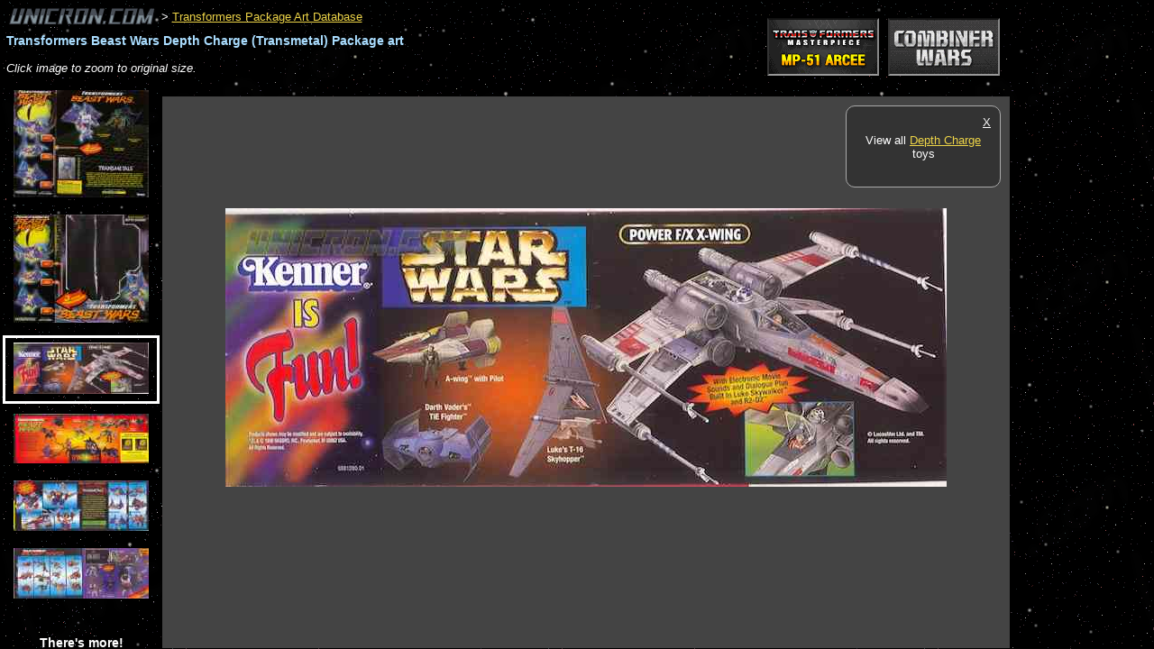

--- FILE ---
content_type: text/html; charset=utf-8
request_url: https://www.google.com/recaptcha/api2/aframe
body_size: 267
content:
<!DOCTYPE HTML><html><head><meta http-equiv="content-type" content="text/html; charset=UTF-8"></head><body><script nonce="ZBN4oQahS3yVT7msOExs5A">/** Anti-fraud and anti-abuse applications only. See google.com/recaptcha */ try{var clients={'sodar':'https://pagead2.googlesyndication.com/pagead/sodar?'};window.addEventListener("message",function(a){try{if(a.source===window.parent){var b=JSON.parse(a.data);var c=clients[b['id']];if(c){var d=document.createElement('img');d.src=c+b['params']+'&rc='+(localStorage.getItem("rc::a")?sessionStorage.getItem("rc::b"):"");window.document.body.appendChild(d);sessionStorage.setItem("rc::e",parseInt(sessionStorage.getItem("rc::e")||0)+1);localStorage.setItem("rc::h",'1768948885403');}}}catch(b){}});window.parent.postMessage("_grecaptcha_ready", "*");}catch(b){}</script></body></html>